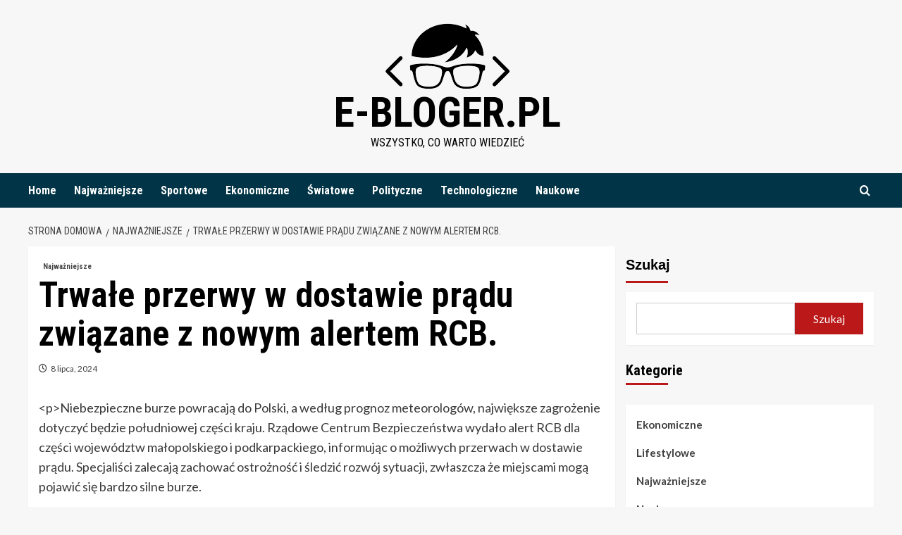

--- FILE ---
content_type: text/html; charset=UTF-8
request_url: https://e-bloger.pl/trwale-przerwy-w-dostawie-pradu-zwiazane-z-nowym-alertem-rcb/
body_size: 15592
content:
<!doctype html>
<html dir="ltr" lang="pl-PL" prefix="og: https://ogp.me/ns#">
<head>
    <meta charset="UTF-8">
    <meta name="viewport" content="width=device-width, initial-scale=1">
    <link rel="profile" href="https://gmpg.org/xfn/11">

    <title>Trwałe przerwy w dostawie prądu związane z nowym alertem RCB. - e-bloger.pl</title>

		<!-- All in One SEO 4.9.3 - aioseo.com -->
	<meta name="description" content="Niebezpieczne burze powracają do Polski, a według prognoz meteorologów, największe zagrożenie dotyczyć będzie południowej części kraju. Rządowe Centrum Bezpieczeństwa wydało alert RCB dla części województw małopolskiego i podkarpackiego, informując o możliwych przerwach w dostawie prądu. Specjaliści zalecają zachować ostrożność i śledzić rozwój sytuacji, zwłaszcza że miejscami mogą pojawić się bardzo silne burze. Instytut Meteorologii i" />
	<meta name="robots" content="max-image-preview:large" />
	<meta name="author" content="Redakcja"/>
	<meta name="google-site-verification" content="0oFtSGwpuiJgMQ85xoxphjBLebyvIvSE1h8vWPQOeqI" />
	<link rel="canonical" href="https://e-bloger.pl/trwale-przerwy-w-dostawie-pradu-zwiazane-z-nowym-alertem-rcb/" />
	<meta name="generator" content="All in One SEO (AIOSEO) 4.9.3" />
		<meta property="og:locale" content="pl_PL" />
		<meta property="og:site_name" content="e-bloger.pl - Wszystko, co warto wiedzieć" />
		<meta property="og:type" content="article" />
		<meta property="og:title" content="Trwałe przerwy w dostawie prądu związane z nowym alertem RCB. - e-bloger.pl" />
		<meta property="og:description" content="Niebezpieczne burze powracają do Polski, a według prognoz meteorologów, największe zagrożenie dotyczyć będzie południowej części kraju. Rządowe Centrum Bezpieczeństwa wydało alert RCB dla części województw małopolskiego i podkarpackiego, informując o możliwych przerwach w dostawie prądu. Specjaliści zalecają zachować ostrożność i śledzić rozwój sytuacji, zwłaszcza że miejscami mogą pojawić się bardzo silne burze. Instytut Meteorologii i" />
		<meta property="og:url" content="https://e-bloger.pl/trwale-przerwy-w-dostawie-pradu-zwiazane-z-nowym-alertem-rcb/" />
		<meta property="og:image" content="https://e-bloger.pl/wp-content/uploads/2024/06/e-blogger-logo-1.png" />
		<meta property="og:image:secure_url" content="https://e-bloger.pl/wp-content/uploads/2024/06/e-blogger-logo-1.png" />
		<meta property="article:published_time" content="2024-07-08T04:50:15+00:00" />
		<meta property="article:modified_time" content="2024-07-08T04:50:15+00:00" />
		<meta name="twitter:card" content="summary_large_image" />
		<meta name="twitter:title" content="Trwałe przerwy w dostawie prądu związane z nowym alertem RCB. - e-bloger.pl" />
		<meta name="twitter:description" content="Niebezpieczne burze powracają do Polski, a według prognoz meteorologów, największe zagrożenie dotyczyć będzie południowej części kraju. Rządowe Centrum Bezpieczeństwa wydało alert RCB dla części województw małopolskiego i podkarpackiego, informując o możliwych przerwach w dostawie prądu. Specjaliści zalecają zachować ostrożność i śledzić rozwój sytuacji, zwłaszcza że miejscami mogą pojawić się bardzo silne burze. Instytut Meteorologii i" />
		<meta name="twitter:image" content="https://e-bloger.pl/wp-content/uploads/2024/06/e-blogger-logo-1.png" />
		<script type="application/ld+json" class="aioseo-schema">
			{"@context":"https:\/\/schema.org","@graph":[{"@type":"BlogPosting","@id":"https:\/\/e-bloger.pl\/trwale-przerwy-w-dostawie-pradu-zwiazane-z-nowym-alertem-rcb\/#blogposting","name":"Trwa\u0142e przerwy w dostawie pr\u0105du zwi\u0105zane z nowym alertem RCB. - e-bloger.pl","headline":"Trwa\u0142e przerwy w dostawie pr\u0105du zwi\u0105zane z nowym alertem RCB.","author":{"@id":"https:\/\/e-bloger.pl\/author\/admin\/#author"},"publisher":{"@id":"https:\/\/e-bloger.pl\/#organization"},"image":{"@type":"ImageObject","url":"https:\/\/e-bloger.pl\/wp-content\/uploads\/2024\/06\/e-blogger-logo-1.png","@id":"https:\/\/e-bloger.pl\/#articleImage","width":186,"height":100},"datePublished":"2024-07-08T04:50:15+00:00","dateModified":"2024-07-08T04:50:15+00:00","inLanguage":"pl-PL","mainEntityOfPage":{"@id":"https:\/\/e-bloger.pl\/trwale-przerwy-w-dostawie-pradu-zwiazane-z-nowym-alertem-rcb\/#webpage"},"isPartOf":{"@id":"https:\/\/e-bloger.pl\/trwale-przerwy-w-dostawie-pradu-zwiazane-z-nowym-alertem-rcb\/#webpage"},"articleSection":"Najwa\u017cniejsze"},{"@type":"BreadcrumbList","@id":"https:\/\/e-bloger.pl\/trwale-przerwy-w-dostawie-pradu-zwiazane-z-nowym-alertem-rcb\/#breadcrumblist","itemListElement":[{"@type":"ListItem","@id":"https:\/\/e-bloger.pl#listItem","position":1,"name":"Dom","item":"https:\/\/e-bloger.pl","nextItem":{"@type":"ListItem","@id":"https:\/\/e-bloger.pl\/category\/najwazniejsze\/#listItem","name":"Najwa\u017cniejsze"}},{"@type":"ListItem","@id":"https:\/\/e-bloger.pl\/category\/najwazniejsze\/#listItem","position":2,"name":"Najwa\u017cniejsze","item":"https:\/\/e-bloger.pl\/category\/najwazniejsze\/","nextItem":{"@type":"ListItem","@id":"https:\/\/e-bloger.pl\/trwale-przerwy-w-dostawie-pradu-zwiazane-z-nowym-alertem-rcb\/#listItem","name":"Trwa\u0142e przerwy w dostawie pr\u0105du zwi\u0105zane z nowym alertem RCB."},"previousItem":{"@type":"ListItem","@id":"https:\/\/e-bloger.pl#listItem","name":"Dom"}},{"@type":"ListItem","@id":"https:\/\/e-bloger.pl\/trwale-przerwy-w-dostawie-pradu-zwiazane-z-nowym-alertem-rcb\/#listItem","position":3,"name":"Trwa\u0142e przerwy w dostawie pr\u0105du zwi\u0105zane z nowym alertem RCB.","previousItem":{"@type":"ListItem","@id":"https:\/\/e-bloger.pl\/category\/najwazniejsze\/#listItem","name":"Najwa\u017cniejsze"}}]},{"@type":"Organization","@id":"https:\/\/e-bloger.pl\/#organization","name":"e-bloger.pl","description":"Wszystko, co warto wiedzie\u0107","url":"https:\/\/e-bloger.pl\/","logo":{"@type":"ImageObject","url":"https:\/\/e-bloger.pl\/wp-content\/uploads\/2024\/06\/e-blogger-logo-1.png","@id":"https:\/\/e-bloger.pl\/trwale-przerwy-w-dostawie-pradu-zwiazane-z-nowym-alertem-rcb\/#organizationLogo","width":186,"height":100},"image":{"@id":"https:\/\/e-bloger.pl\/trwale-przerwy-w-dostawie-pradu-zwiazane-z-nowym-alertem-rcb\/#organizationLogo"}},{"@type":"Person","@id":"https:\/\/e-bloger.pl\/author\/admin\/#author","url":"https:\/\/e-bloger.pl\/author\/admin\/","name":"Redakcja","image":{"@type":"ImageObject","@id":"https:\/\/e-bloger.pl\/trwale-przerwy-w-dostawie-pradu-zwiazane-z-nowym-alertem-rcb\/#authorImage","url":"https:\/\/secure.gravatar.com\/avatar\/8c3e105bef89f51e65f14816c8ee79836f5099c1aec986da6b92b227c5035112?s=96&d=mm&r=g","width":96,"height":96,"caption":"Redakcja"}},{"@type":"WebPage","@id":"https:\/\/e-bloger.pl\/trwale-przerwy-w-dostawie-pradu-zwiazane-z-nowym-alertem-rcb\/#webpage","url":"https:\/\/e-bloger.pl\/trwale-przerwy-w-dostawie-pradu-zwiazane-z-nowym-alertem-rcb\/","name":"Trwa\u0142e przerwy w dostawie pr\u0105du zwi\u0105zane z nowym alertem RCB. - e-bloger.pl","description":"Niebezpieczne burze powracaj\u0105 do Polski, a wed\u0142ug prognoz meteorolog\u00f3w, najwi\u0119ksze zagro\u017cenie dotyczy\u0107 b\u0119dzie po\u0142udniowej cz\u0119\u015bci kraju. Rz\u0105dowe Centrum Bezpiecze\u0144stwa wyda\u0142o alert RCB dla cz\u0119\u015bci wojew\u00f3dztw ma\u0142opolskiego i podkarpackiego, informuj\u0105c o mo\u017cliwych przerwach w dostawie pr\u0105du. Specjali\u015bci zalecaj\u0105 zachowa\u0107 ostro\u017cno\u015b\u0107 i \u015bledzi\u0107 rozw\u00f3j sytuacji, zw\u0142aszcza \u017ce miejscami mog\u0105 pojawi\u0107 si\u0119 bardzo silne burze. Instytut Meteorologii i","inLanguage":"pl-PL","isPartOf":{"@id":"https:\/\/e-bloger.pl\/#website"},"breadcrumb":{"@id":"https:\/\/e-bloger.pl\/trwale-przerwy-w-dostawie-pradu-zwiazane-z-nowym-alertem-rcb\/#breadcrumblist"},"author":{"@id":"https:\/\/e-bloger.pl\/author\/admin\/#author"},"creator":{"@id":"https:\/\/e-bloger.pl\/author\/admin\/#author"},"datePublished":"2024-07-08T04:50:15+00:00","dateModified":"2024-07-08T04:50:15+00:00"},{"@type":"WebSite","@id":"https:\/\/e-bloger.pl\/#website","url":"https:\/\/e-bloger.pl\/","name":"e-bloger.pl","description":"Wszystko, co warto wiedzie\u0107","inLanguage":"pl-PL","publisher":{"@id":"https:\/\/e-bloger.pl\/#organization"}}]}
		</script>
		<!-- All in One SEO -->

<link rel='preload' href='https://fonts.googleapis.com/css?family=Source%2BSans%2BPro%3A400%2C700%7CLato%3A400%2C700&#038;subset=latin%2Clatin-ext&#038;display=swap' as='style' onload="this.onload=null;this.rel='stylesheet'" type='text/css' media='all' crossorigin='anonymous'>
<link rel='preconnect' href='https://fonts.googleapis.com' crossorigin='anonymous'>
<link rel='preconnect' href='https://fonts.gstatic.com' crossorigin='anonymous'>
<link rel='dns-prefetch' href='//fonts.googleapis.com' />
<link rel='dns-prefetch' href='//www.googletagmanager.com' />
<link rel='dns-prefetch' href='//pagead2.googlesyndication.com' />
<link rel='preconnect' href='https://fonts.googleapis.com' />
<link rel='preconnect' href='https://fonts.gstatic.com' />
<link rel="alternate" type="application/rss+xml" title="e-bloger.pl &raquo; Kanał z wpisami" href="https://e-bloger.pl/feed/" />
<link rel="alternate" type="application/rss+xml" title="e-bloger.pl &raquo; Kanał z komentarzami" href="https://e-bloger.pl/comments/feed/" />
<link rel="alternate" title="oEmbed (JSON)" type="application/json+oembed" href="https://e-bloger.pl/wp-json/oembed/1.0/embed?url=https%3A%2F%2Fe-bloger.pl%2Ftrwale-przerwy-w-dostawie-pradu-zwiazane-z-nowym-alertem-rcb%2F" />
<link rel="alternate" title="oEmbed (XML)" type="text/xml+oembed" href="https://e-bloger.pl/wp-json/oembed/1.0/embed?url=https%3A%2F%2Fe-bloger.pl%2Ftrwale-przerwy-w-dostawie-pradu-zwiazane-z-nowym-alertem-rcb%2F&#038;format=xml" />
<style id='wp-img-auto-sizes-contain-inline-css' type='text/css'>
img:is([sizes=auto i],[sizes^="auto," i]){contain-intrinsic-size:3000px 1500px}
/*# sourceURL=wp-img-auto-sizes-contain-inline-css */
</style>
<link rel='stylesheet' id='latest-posts-block-fontawesome-front-css' href='https://e-bloger.pl/wp-content/plugins/latest-posts-block/assets/fontawesome/css/all.css?ver=6.9' type='text/css' media='all' />
<link rel='stylesheet' id='latest-posts-block-frontend-block-style-css-css' href='https://e-bloger.pl/wp-content/plugins/latest-posts-block/dist/style-blocks.css?ver=6.9' type='text/css' media='all' />
<style id='wp-emoji-styles-inline-css' type='text/css'>

	img.wp-smiley, img.emoji {
		display: inline !important;
		border: none !important;
		box-shadow: none !important;
		height: 1em !important;
		width: 1em !important;
		margin: 0 0.07em !important;
		vertical-align: -0.1em !important;
		background: none !important;
		padding: 0 !important;
	}
/*# sourceURL=wp-emoji-styles-inline-css */
</style>
<style id='wp-block-library-inline-css' type='text/css'>
:root{--wp-block-synced-color:#7a00df;--wp-block-synced-color--rgb:122,0,223;--wp-bound-block-color:var(--wp-block-synced-color);--wp-editor-canvas-background:#ddd;--wp-admin-theme-color:#007cba;--wp-admin-theme-color--rgb:0,124,186;--wp-admin-theme-color-darker-10:#006ba1;--wp-admin-theme-color-darker-10--rgb:0,107,160.5;--wp-admin-theme-color-darker-20:#005a87;--wp-admin-theme-color-darker-20--rgb:0,90,135;--wp-admin-border-width-focus:2px}@media (min-resolution:192dpi){:root{--wp-admin-border-width-focus:1.5px}}.wp-element-button{cursor:pointer}:root .has-very-light-gray-background-color{background-color:#eee}:root .has-very-dark-gray-background-color{background-color:#313131}:root .has-very-light-gray-color{color:#eee}:root .has-very-dark-gray-color{color:#313131}:root .has-vivid-green-cyan-to-vivid-cyan-blue-gradient-background{background:linear-gradient(135deg,#00d084,#0693e3)}:root .has-purple-crush-gradient-background{background:linear-gradient(135deg,#34e2e4,#4721fb 50%,#ab1dfe)}:root .has-hazy-dawn-gradient-background{background:linear-gradient(135deg,#faaca8,#dad0ec)}:root .has-subdued-olive-gradient-background{background:linear-gradient(135deg,#fafae1,#67a671)}:root .has-atomic-cream-gradient-background{background:linear-gradient(135deg,#fdd79a,#004a59)}:root .has-nightshade-gradient-background{background:linear-gradient(135deg,#330968,#31cdcf)}:root .has-midnight-gradient-background{background:linear-gradient(135deg,#020381,#2874fc)}:root{--wp--preset--font-size--normal:16px;--wp--preset--font-size--huge:42px}.has-regular-font-size{font-size:1em}.has-larger-font-size{font-size:2.625em}.has-normal-font-size{font-size:var(--wp--preset--font-size--normal)}.has-huge-font-size{font-size:var(--wp--preset--font-size--huge)}.has-text-align-center{text-align:center}.has-text-align-left{text-align:left}.has-text-align-right{text-align:right}.has-fit-text{white-space:nowrap!important}#end-resizable-editor-section{display:none}.aligncenter{clear:both}.items-justified-left{justify-content:flex-start}.items-justified-center{justify-content:center}.items-justified-right{justify-content:flex-end}.items-justified-space-between{justify-content:space-between}.screen-reader-text{border:0;clip-path:inset(50%);height:1px;margin:-1px;overflow:hidden;padding:0;position:absolute;width:1px;word-wrap:normal!important}.screen-reader-text:focus{background-color:#ddd;clip-path:none;color:#444;display:block;font-size:1em;height:auto;left:5px;line-height:normal;padding:15px 23px 14px;text-decoration:none;top:5px;width:auto;z-index:100000}html :where(.has-border-color){border-style:solid}html :where([style*=border-top-color]){border-top-style:solid}html :where([style*=border-right-color]){border-right-style:solid}html :where([style*=border-bottom-color]){border-bottom-style:solid}html :where([style*=border-left-color]){border-left-style:solid}html :where([style*=border-width]){border-style:solid}html :where([style*=border-top-width]){border-top-style:solid}html :where([style*=border-right-width]){border-right-style:solid}html :where([style*=border-bottom-width]){border-bottom-style:solid}html :where([style*=border-left-width]){border-left-style:solid}html :where(img[class*=wp-image-]){height:auto;max-width:100%}:where(figure){margin:0 0 1em}html :where(.is-position-sticky){--wp-admin--admin-bar--position-offset:var(--wp-admin--admin-bar--height,0px)}@media screen and (max-width:600px){html :where(.is-position-sticky){--wp-admin--admin-bar--position-offset:0px}}

/*# sourceURL=wp-block-library-inline-css */
</style><style id='wp-block-categories-inline-css' type='text/css'>
.wp-block-categories{box-sizing:border-box}.wp-block-categories.alignleft{margin-right:2em}.wp-block-categories.alignright{margin-left:2em}.wp-block-categories.wp-block-categories-dropdown.aligncenter{text-align:center}.wp-block-categories .wp-block-categories__label{display:block;width:100%}
/*# sourceURL=https://e-bloger.pl/wp-includes/blocks/categories/style.min.css */
</style>
<style id='wp-block-heading-inline-css' type='text/css'>
h1:where(.wp-block-heading).has-background,h2:where(.wp-block-heading).has-background,h3:where(.wp-block-heading).has-background,h4:where(.wp-block-heading).has-background,h5:where(.wp-block-heading).has-background,h6:where(.wp-block-heading).has-background{padding:1.25em 2.375em}h1.has-text-align-left[style*=writing-mode]:where([style*=vertical-lr]),h1.has-text-align-right[style*=writing-mode]:where([style*=vertical-rl]),h2.has-text-align-left[style*=writing-mode]:where([style*=vertical-lr]),h2.has-text-align-right[style*=writing-mode]:where([style*=vertical-rl]),h3.has-text-align-left[style*=writing-mode]:where([style*=vertical-lr]),h3.has-text-align-right[style*=writing-mode]:where([style*=vertical-rl]),h4.has-text-align-left[style*=writing-mode]:where([style*=vertical-lr]),h4.has-text-align-right[style*=writing-mode]:where([style*=vertical-rl]),h5.has-text-align-left[style*=writing-mode]:where([style*=vertical-lr]),h5.has-text-align-right[style*=writing-mode]:where([style*=vertical-rl]),h6.has-text-align-left[style*=writing-mode]:where([style*=vertical-lr]),h6.has-text-align-right[style*=writing-mode]:where([style*=vertical-rl]){rotate:180deg}
/*# sourceURL=https://e-bloger.pl/wp-includes/blocks/heading/style.min.css */
</style>
<style id='wp-block-latest-posts-inline-css' type='text/css'>
.wp-block-latest-posts{box-sizing:border-box}.wp-block-latest-posts.alignleft{margin-right:2em}.wp-block-latest-posts.alignright{margin-left:2em}.wp-block-latest-posts.wp-block-latest-posts__list{list-style:none}.wp-block-latest-posts.wp-block-latest-posts__list li{clear:both;overflow-wrap:break-word}.wp-block-latest-posts.is-grid{display:flex;flex-wrap:wrap}.wp-block-latest-posts.is-grid li{margin:0 1.25em 1.25em 0;width:100%}@media (min-width:600px){.wp-block-latest-posts.columns-2 li{width:calc(50% - .625em)}.wp-block-latest-posts.columns-2 li:nth-child(2n){margin-right:0}.wp-block-latest-posts.columns-3 li{width:calc(33.33333% - .83333em)}.wp-block-latest-posts.columns-3 li:nth-child(3n){margin-right:0}.wp-block-latest-posts.columns-4 li{width:calc(25% - .9375em)}.wp-block-latest-posts.columns-4 li:nth-child(4n){margin-right:0}.wp-block-latest-posts.columns-5 li{width:calc(20% - 1em)}.wp-block-latest-posts.columns-5 li:nth-child(5n){margin-right:0}.wp-block-latest-posts.columns-6 li{width:calc(16.66667% - 1.04167em)}.wp-block-latest-posts.columns-6 li:nth-child(6n){margin-right:0}}:root :where(.wp-block-latest-posts.is-grid){padding:0}:root :where(.wp-block-latest-posts.wp-block-latest-posts__list){padding-left:0}.wp-block-latest-posts__post-author,.wp-block-latest-posts__post-date{display:block;font-size:.8125em}.wp-block-latest-posts__post-excerpt,.wp-block-latest-posts__post-full-content{margin-bottom:1em;margin-top:.5em}.wp-block-latest-posts__featured-image a{display:inline-block}.wp-block-latest-posts__featured-image img{height:auto;max-width:100%;width:auto}.wp-block-latest-posts__featured-image.alignleft{float:left;margin-right:1em}.wp-block-latest-posts__featured-image.alignright{float:right;margin-left:1em}.wp-block-latest-posts__featured-image.aligncenter{margin-bottom:1em;text-align:center}
/*# sourceURL=https://e-bloger.pl/wp-includes/blocks/latest-posts/style.min.css */
</style>
<style id='wp-block-search-inline-css' type='text/css'>
.wp-block-search__button{margin-left:10px;word-break:normal}.wp-block-search__button.has-icon{line-height:0}.wp-block-search__button svg{height:1.25em;min-height:24px;min-width:24px;width:1.25em;fill:currentColor;vertical-align:text-bottom}:where(.wp-block-search__button){border:1px solid #ccc;padding:6px 10px}.wp-block-search__inside-wrapper{display:flex;flex:auto;flex-wrap:nowrap;max-width:100%}.wp-block-search__label{width:100%}.wp-block-search.wp-block-search__button-only .wp-block-search__button{box-sizing:border-box;display:flex;flex-shrink:0;justify-content:center;margin-left:0;max-width:100%}.wp-block-search.wp-block-search__button-only .wp-block-search__inside-wrapper{min-width:0!important;transition-property:width}.wp-block-search.wp-block-search__button-only .wp-block-search__input{flex-basis:100%;transition-duration:.3s}.wp-block-search.wp-block-search__button-only.wp-block-search__searchfield-hidden,.wp-block-search.wp-block-search__button-only.wp-block-search__searchfield-hidden .wp-block-search__inside-wrapper{overflow:hidden}.wp-block-search.wp-block-search__button-only.wp-block-search__searchfield-hidden .wp-block-search__input{border-left-width:0!important;border-right-width:0!important;flex-basis:0;flex-grow:0;margin:0;min-width:0!important;padding-left:0!important;padding-right:0!important;width:0!important}:where(.wp-block-search__input){appearance:none;border:1px solid #949494;flex-grow:1;font-family:inherit;font-size:inherit;font-style:inherit;font-weight:inherit;letter-spacing:inherit;line-height:inherit;margin-left:0;margin-right:0;min-width:3rem;padding:8px;text-decoration:unset!important;text-transform:inherit}:where(.wp-block-search__button-inside .wp-block-search__inside-wrapper){background-color:#fff;border:1px solid #949494;box-sizing:border-box;padding:4px}:where(.wp-block-search__button-inside .wp-block-search__inside-wrapper) .wp-block-search__input{border:none;border-radius:0;padding:0 4px}:where(.wp-block-search__button-inside .wp-block-search__inside-wrapper) .wp-block-search__input:focus{outline:none}:where(.wp-block-search__button-inside .wp-block-search__inside-wrapper) :where(.wp-block-search__button){padding:4px 8px}.wp-block-search.aligncenter .wp-block-search__inside-wrapper{margin:auto}.wp-block[data-align=right] .wp-block-search.wp-block-search__button-only .wp-block-search__inside-wrapper{float:right}
/*# sourceURL=https://e-bloger.pl/wp-includes/blocks/search/style.min.css */
</style>
<style id='wp-block-search-theme-inline-css' type='text/css'>
.wp-block-search .wp-block-search__label{font-weight:700}.wp-block-search__button{border:1px solid #ccc;padding:.375em .625em}
/*# sourceURL=https://e-bloger.pl/wp-includes/blocks/search/theme.min.css */
</style>
<style id='global-styles-inline-css' type='text/css'>
:root{--wp--preset--aspect-ratio--square: 1;--wp--preset--aspect-ratio--4-3: 4/3;--wp--preset--aspect-ratio--3-4: 3/4;--wp--preset--aspect-ratio--3-2: 3/2;--wp--preset--aspect-ratio--2-3: 2/3;--wp--preset--aspect-ratio--16-9: 16/9;--wp--preset--aspect-ratio--9-16: 9/16;--wp--preset--color--black: #000000;--wp--preset--color--cyan-bluish-gray: #abb8c3;--wp--preset--color--white: #ffffff;--wp--preset--color--pale-pink: #f78da7;--wp--preset--color--vivid-red: #cf2e2e;--wp--preset--color--luminous-vivid-orange: #ff6900;--wp--preset--color--luminous-vivid-amber: #fcb900;--wp--preset--color--light-green-cyan: #7bdcb5;--wp--preset--color--vivid-green-cyan: #00d084;--wp--preset--color--pale-cyan-blue: #8ed1fc;--wp--preset--color--vivid-cyan-blue: #0693e3;--wp--preset--color--vivid-purple: #9b51e0;--wp--preset--gradient--vivid-cyan-blue-to-vivid-purple: linear-gradient(135deg,rgb(6,147,227) 0%,rgb(155,81,224) 100%);--wp--preset--gradient--light-green-cyan-to-vivid-green-cyan: linear-gradient(135deg,rgb(122,220,180) 0%,rgb(0,208,130) 100%);--wp--preset--gradient--luminous-vivid-amber-to-luminous-vivid-orange: linear-gradient(135deg,rgb(252,185,0) 0%,rgb(255,105,0) 100%);--wp--preset--gradient--luminous-vivid-orange-to-vivid-red: linear-gradient(135deg,rgb(255,105,0) 0%,rgb(207,46,46) 100%);--wp--preset--gradient--very-light-gray-to-cyan-bluish-gray: linear-gradient(135deg,rgb(238,238,238) 0%,rgb(169,184,195) 100%);--wp--preset--gradient--cool-to-warm-spectrum: linear-gradient(135deg,rgb(74,234,220) 0%,rgb(151,120,209) 20%,rgb(207,42,186) 40%,rgb(238,44,130) 60%,rgb(251,105,98) 80%,rgb(254,248,76) 100%);--wp--preset--gradient--blush-light-purple: linear-gradient(135deg,rgb(255,206,236) 0%,rgb(152,150,240) 100%);--wp--preset--gradient--blush-bordeaux: linear-gradient(135deg,rgb(254,205,165) 0%,rgb(254,45,45) 50%,rgb(107,0,62) 100%);--wp--preset--gradient--luminous-dusk: linear-gradient(135deg,rgb(255,203,112) 0%,rgb(199,81,192) 50%,rgb(65,88,208) 100%);--wp--preset--gradient--pale-ocean: linear-gradient(135deg,rgb(255,245,203) 0%,rgb(182,227,212) 50%,rgb(51,167,181) 100%);--wp--preset--gradient--electric-grass: linear-gradient(135deg,rgb(202,248,128) 0%,rgb(113,206,126) 100%);--wp--preset--gradient--midnight: linear-gradient(135deg,rgb(2,3,129) 0%,rgb(40,116,252) 100%);--wp--preset--font-size--small: 13px;--wp--preset--font-size--medium: 20px;--wp--preset--font-size--large: 36px;--wp--preset--font-size--x-large: 42px;--wp--preset--spacing--20: 0.44rem;--wp--preset--spacing--30: 0.67rem;--wp--preset--spacing--40: 1rem;--wp--preset--spacing--50: 1.5rem;--wp--preset--spacing--60: 2.25rem;--wp--preset--spacing--70: 3.38rem;--wp--preset--spacing--80: 5.06rem;--wp--preset--shadow--natural: 6px 6px 9px rgba(0, 0, 0, 0.2);--wp--preset--shadow--deep: 12px 12px 50px rgba(0, 0, 0, 0.4);--wp--preset--shadow--sharp: 6px 6px 0px rgba(0, 0, 0, 0.2);--wp--preset--shadow--outlined: 6px 6px 0px -3px rgb(255, 255, 255), 6px 6px rgb(0, 0, 0);--wp--preset--shadow--crisp: 6px 6px 0px rgb(0, 0, 0);}:root { --wp--style--global--content-size: 800px;--wp--style--global--wide-size: 1200px; }:where(body) { margin: 0; }.wp-site-blocks > .alignleft { float: left; margin-right: 2em; }.wp-site-blocks > .alignright { float: right; margin-left: 2em; }.wp-site-blocks > .aligncenter { justify-content: center; margin-left: auto; margin-right: auto; }:where(.wp-site-blocks) > * { margin-block-start: 24px; margin-block-end: 0; }:where(.wp-site-blocks) > :first-child { margin-block-start: 0; }:where(.wp-site-blocks) > :last-child { margin-block-end: 0; }:root { --wp--style--block-gap: 24px; }:root :where(.is-layout-flow) > :first-child{margin-block-start: 0;}:root :where(.is-layout-flow) > :last-child{margin-block-end: 0;}:root :where(.is-layout-flow) > *{margin-block-start: 24px;margin-block-end: 0;}:root :where(.is-layout-constrained) > :first-child{margin-block-start: 0;}:root :where(.is-layout-constrained) > :last-child{margin-block-end: 0;}:root :where(.is-layout-constrained) > *{margin-block-start: 24px;margin-block-end: 0;}:root :where(.is-layout-flex){gap: 24px;}:root :where(.is-layout-grid){gap: 24px;}.is-layout-flow > .alignleft{float: left;margin-inline-start: 0;margin-inline-end: 2em;}.is-layout-flow > .alignright{float: right;margin-inline-start: 2em;margin-inline-end: 0;}.is-layout-flow > .aligncenter{margin-left: auto !important;margin-right: auto !important;}.is-layout-constrained > .alignleft{float: left;margin-inline-start: 0;margin-inline-end: 2em;}.is-layout-constrained > .alignright{float: right;margin-inline-start: 2em;margin-inline-end: 0;}.is-layout-constrained > .aligncenter{margin-left: auto !important;margin-right: auto !important;}.is-layout-constrained > :where(:not(.alignleft):not(.alignright):not(.alignfull)){max-width: var(--wp--style--global--content-size);margin-left: auto !important;margin-right: auto !important;}.is-layout-constrained > .alignwide{max-width: var(--wp--style--global--wide-size);}body .is-layout-flex{display: flex;}.is-layout-flex{flex-wrap: wrap;align-items: center;}.is-layout-flex > :is(*, div){margin: 0;}body .is-layout-grid{display: grid;}.is-layout-grid > :is(*, div){margin: 0;}body{padding-top: 0px;padding-right: 0px;padding-bottom: 0px;padding-left: 0px;}a:where(:not(.wp-element-button)){text-decoration: none;}:root :where(.wp-element-button, .wp-block-button__link){background-color: #32373c;border-radius: 0;border-width: 0;color: #fff;font-family: inherit;font-size: inherit;font-style: inherit;font-weight: inherit;letter-spacing: inherit;line-height: inherit;padding-top: calc(0.667em + 2px);padding-right: calc(1.333em + 2px);padding-bottom: calc(0.667em + 2px);padding-left: calc(1.333em + 2px);text-decoration: none;text-transform: inherit;}.has-black-color{color: var(--wp--preset--color--black) !important;}.has-cyan-bluish-gray-color{color: var(--wp--preset--color--cyan-bluish-gray) !important;}.has-white-color{color: var(--wp--preset--color--white) !important;}.has-pale-pink-color{color: var(--wp--preset--color--pale-pink) !important;}.has-vivid-red-color{color: var(--wp--preset--color--vivid-red) !important;}.has-luminous-vivid-orange-color{color: var(--wp--preset--color--luminous-vivid-orange) !important;}.has-luminous-vivid-amber-color{color: var(--wp--preset--color--luminous-vivid-amber) !important;}.has-light-green-cyan-color{color: var(--wp--preset--color--light-green-cyan) !important;}.has-vivid-green-cyan-color{color: var(--wp--preset--color--vivid-green-cyan) !important;}.has-pale-cyan-blue-color{color: var(--wp--preset--color--pale-cyan-blue) !important;}.has-vivid-cyan-blue-color{color: var(--wp--preset--color--vivid-cyan-blue) !important;}.has-vivid-purple-color{color: var(--wp--preset--color--vivid-purple) !important;}.has-black-background-color{background-color: var(--wp--preset--color--black) !important;}.has-cyan-bluish-gray-background-color{background-color: var(--wp--preset--color--cyan-bluish-gray) !important;}.has-white-background-color{background-color: var(--wp--preset--color--white) !important;}.has-pale-pink-background-color{background-color: var(--wp--preset--color--pale-pink) !important;}.has-vivid-red-background-color{background-color: var(--wp--preset--color--vivid-red) !important;}.has-luminous-vivid-orange-background-color{background-color: var(--wp--preset--color--luminous-vivid-orange) !important;}.has-luminous-vivid-amber-background-color{background-color: var(--wp--preset--color--luminous-vivid-amber) !important;}.has-light-green-cyan-background-color{background-color: var(--wp--preset--color--light-green-cyan) !important;}.has-vivid-green-cyan-background-color{background-color: var(--wp--preset--color--vivid-green-cyan) !important;}.has-pale-cyan-blue-background-color{background-color: var(--wp--preset--color--pale-cyan-blue) !important;}.has-vivid-cyan-blue-background-color{background-color: var(--wp--preset--color--vivid-cyan-blue) !important;}.has-vivid-purple-background-color{background-color: var(--wp--preset--color--vivid-purple) !important;}.has-black-border-color{border-color: var(--wp--preset--color--black) !important;}.has-cyan-bluish-gray-border-color{border-color: var(--wp--preset--color--cyan-bluish-gray) !important;}.has-white-border-color{border-color: var(--wp--preset--color--white) !important;}.has-pale-pink-border-color{border-color: var(--wp--preset--color--pale-pink) !important;}.has-vivid-red-border-color{border-color: var(--wp--preset--color--vivid-red) !important;}.has-luminous-vivid-orange-border-color{border-color: var(--wp--preset--color--luminous-vivid-orange) !important;}.has-luminous-vivid-amber-border-color{border-color: var(--wp--preset--color--luminous-vivid-amber) !important;}.has-light-green-cyan-border-color{border-color: var(--wp--preset--color--light-green-cyan) !important;}.has-vivid-green-cyan-border-color{border-color: var(--wp--preset--color--vivid-green-cyan) !important;}.has-pale-cyan-blue-border-color{border-color: var(--wp--preset--color--pale-cyan-blue) !important;}.has-vivid-cyan-blue-border-color{border-color: var(--wp--preset--color--vivid-cyan-blue) !important;}.has-vivid-purple-border-color{border-color: var(--wp--preset--color--vivid-purple) !important;}.has-vivid-cyan-blue-to-vivid-purple-gradient-background{background: var(--wp--preset--gradient--vivid-cyan-blue-to-vivid-purple) !important;}.has-light-green-cyan-to-vivid-green-cyan-gradient-background{background: var(--wp--preset--gradient--light-green-cyan-to-vivid-green-cyan) !important;}.has-luminous-vivid-amber-to-luminous-vivid-orange-gradient-background{background: var(--wp--preset--gradient--luminous-vivid-amber-to-luminous-vivid-orange) !important;}.has-luminous-vivid-orange-to-vivid-red-gradient-background{background: var(--wp--preset--gradient--luminous-vivid-orange-to-vivid-red) !important;}.has-very-light-gray-to-cyan-bluish-gray-gradient-background{background: var(--wp--preset--gradient--very-light-gray-to-cyan-bluish-gray) !important;}.has-cool-to-warm-spectrum-gradient-background{background: var(--wp--preset--gradient--cool-to-warm-spectrum) !important;}.has-blush-light-purple-gradient-background{background: var(--wp--preset--gradient--blush-light-purple) !important;}.has-blush-bordeaux-gradient-background{background: var(--wp--preset--gradient--blush-bordeaux) !important;}.has-luminous-dusk-gradient-background{background: var(--wp--preset--gradient--luminous-dusk) !important;}.has-pale-ocean-gradient-background{background: var(--wp--preset--gradient--pale-ocean) !important;}.has-electric-grass-gradient-background{background: var(--wp--preset--gradient--electric-grass) !important;}.has-midnight-gradient-background{background: var(--wp--preset--gradient--midnight) !important;}.has-small-font-size{font-size: var(--wp--preset--font-size--small) !important;}.has-medium-font-size{font-size: var(--wp--preset--font-size--medium) !important;}.has-large-font-size{font-size: var(--wp--preset--font-size--large) !important;}.has-x-large-font-size{font-size: var(--wp--preset--font-size--x-large) !important;}
:root :where(.wp-block-heading){line-height: 1.3;}
/*# sourceURL=global-styles-inline-css */
</style>

<style id='magazine-blocks-global-styles-inline-css' type='text/css'>
:root {--mzb-colors-primary: #690aa0;
--mzb-colors-secondary: #54595F;
--mzb-colors-text: #7A7A7A;
--mzb-colors-accent: #61CE70;
--mzb-font-weights-primary: 600;
--mzb-font-weights-secondary: 400;
--mzb-font-weights-text: 600;
--mzb-font-weights-accent: 500;}.mzb-typography-primary {font-weight: var(--mzb-font-weights-primary) !important;}.mzb-typography-secondary {font-weight: var(--mzb-font-weights-secondary) !important;}.mzb-typography-text {font-weight: var(--mzb-font-weights-text) !important;}.mzb-typography-accent {font-weight: var(--mzb-font-weights-accent) !important;}
/*# sourceURL=magazine-blocks-global-styles-inline-css */
</style>
<link rel='stylesheet' id='daily_newscast-google-fonts-css' href='https://fonts.googleapis.com/css?family=Roboto+Condensed:400,300,400italic,700' type='text/css' media='all' />
<link rel='stylesheet' id='bootstrap-css' href='https://e-bloger.pl/wp-content/themes/covernews/assets/bootstrap/css/bootstrap.min.css?ver=6.9' type='text/css' media='all' />
<link rel='stylesheet' id='covernews-style-css' href='https://e-bloger.pl/wp-content/themes/covernews/style.min.css?ver=2.0.3' type='text/css' media='all' />
<link rel='stylesheet' id='daily_newscast-css' href='https://e-bloger.pl/wp-content/themes/daily-newscast/style.css?ver=2.0.3' type='text/css' media='all' />
<link rel='stylesheet' id='covernews-google-fonts-css' href='https://fonts.googleapis.com/css?family=Source%2BSans%2BPro%3A400%2C700%7CLato%3A400%2C700&#038;subset=latin%2Clatin-ext&#038;display=swap' type='text/css' media='all' />
<link rel='stylesheet' id='covernews-icons-css' href='https://e-bloger.pl/wp-content/themes/covernews/assets/icons/style.css?ver=6.9' type='text/css' media='all' />
<style id='magazine-blocks-blocks-css-widgets-inline-css' type='text/css'>
.mzb-post-list-be2adcca .mzb-post-title a{font-weight:500;}.mzb-post-list-6bb633bf,.mzb-post-list-be2adcca{margin:0px;}.mzb-post-list-6bb633bf .mzb-post-date svg,.mzb-post-list-be2adcca .mzb-post-date svg{fill:#ffffff;}.mzb-post-list-6bb633bf .mzb-post-title a:hover,.mzb-post-list-be2adcca .mzb-post-date a:hover{color:#c57eef;}.mzb-post-list-6bb633bf .mzb-post-title a{color:#ffffff;font-weight:500;}.mzb-post-list-6bb633bf .mzb-post-heading h2, .mzb-post-list-6bb633bf .mzb-post-heading.mzb-heading-layout-2-style-1 h2,.mzb-post-list-6bb633bf .mzb-post-date a,.mzb-post-list-be2adcca .mzb-post-date a{color:#ffffff;}.mzb-post-list-6bb633bf .mzb-post,.mzb-post-list-be2adcca .mzb-post{background-color:#111111;}.mzb-post-list-6bb633bf .mzb-post-content,.mzb-post-list-be2adcca .mzb-post-content{align-self:flex-start;text-align:left;}.mzb-post-list-6bb633bf .mzb-post .mzb-post-entry-meta,.mzb-post-list-6bb633bf .mzb-pagination-numbers, .mzb-post-list-6bb633bf .mzb-pagination-numbers .components-flex,.mzb-post-list-be2adcca .mzb-post .mzb-post-entry-meta,.mzb-post-list-be2adcca .mzb-pagination-numbers, .mzb-post-list-be2adcca .mzb-pagination-numbers .components-flex{justify-content:left;}.mzb-social-icons-ac818849 .mzb-social-icon a{background-color:#000000;}.mzb-social-icon-3eaf5c9f svg,.mzb-social-icon-d31d6ec0 svg,.mzb-social-icon-34436022 svg,.mzb-social-icon-c432ba43 svg,.mzb-social-icon-9469bd3e svg,.mzb-social-icon-953996df svg,.mzb-social-icon-db39cafb svg,.mzb-social-icon-483e7e15 svg,.mzb-social-icon-154bcd4e svg{width:14px;height:14px;}.mzb-social-icons-6be87250 .mzb-social-links .block-editor-block-list__layout, .mzb-social-icons-6be87250,.mzb-social-icons-ac818849 .mzb-social-links .block-editor-block-list__layout, .mzb-social-icons-ac818849{column-gap:10px;}.mzb-advertisement-5883d2e5 .mzb-advertisement-content{justify-content:right;}@media (max-width: 992px){.mzb-post-list-be2adcca{margin:0px;}.mzb-post-list-6bb633bf{margin:0px 0px 50px 0px;}.mzb-social-icons-ac818849{padding:0px 0px 50px 0px;}.mzb-advertisement-5883d2e5 .mzb-advertisement-content{justify-content:center;}}@media (max-width: 768px){.mzb-post-list-6bb633bf{margin:0px 0px 50px 0px;}.mzb-social-icons-ac818849{padding:0px 0px 50px 0px;}.mzb-advertisement-5883d2e5 .mzb-advertisement-content{justify-content:center;}}
/*# sourceURL=magazine-blocks-blocks-css-widgets-inline-css */
</style>
<script type="text/javascript" src="https://e-bloger.pl/wp-includes/js/jquery/jquery.min.js?ver=3.7.1" id="jquery-core-js"></script>
<script type="text/javascript" src="https://e-bloger.pl/wp-includes/js/jquery/jquery-migrate.min.js?ver=3.4.1" id="jquery-migrate-js"></script>
<link rel="https://api.w.org/" href="https://e-bloger.pl/wp-json/" /><link rel="alternate" title="JSON" type="application/json" href="https://e-bloger.pl/wp-json/wp/v2/posts/1740" /><link rel="EditURI" type="application/rsd+xml" title="RSD" href="https://e-bloger.pl/xmlrpc.php?rsd" />
<meta name="generator" content="WordPress 6.9" />
<link rel='shortlink' href='https://e-bloger.pl/?p=1740' />
<meta name="generator" content="Site Kit by Google 1.170.0" /><script>window._MAGAZINE_BLOCKS_WEBPACK_PUBLIC_PATH_ = "https://e-bloger.pl/wp-content/plugins/magazine-blocks/dist/"</script><style id="magazine-blocks-category-colors"></style>
<!-- Znaczniki meta Google AdSense dodane przez Site Kit -->
<meta name="google-adsense-platform-account" content="ca-host-pub-2644536267352236">
<meta name="google-adsense-platform-domain" content="sitekit.withgoogle.com">
<!-- Zakończ dodawanie meta znaczników Google AdSense przez Site Kit -->
        <style type="text/css">
                        .site-title a,
            .site-header .site-branding .site-title a:visited,
            .site-header .site-branding .site-title a:hover,
            .site-description {
                color: #000000            }

            body.aft-dark-mode .site-title a,
      body.aft-dark-mode .site-header .site-branding .site-title a:visited,
      body.aft-dark-mode .site-header .site-branding .site-title a:hover,
      body.aft-dark-mode .site-description {
        color: #ffffff;
      }

            .site-branding .site-title {
                font-size: 48px;
            }

            @media only screen and (max-width: 640px) {
                .header-layout-3 .site-header .site-branding .site-title,
                .site-branding .site-title {
                    font-size: 60px;

                }
              }   

           @media only screen and (max-width: 375px) {
               .header-layout-3 .site-header .site-branding .site-title,
               .site-branding .site-title {
                        font-size: 50px;

                    }
                }
                
                    .elementor-template-full-width .elementor-section.elementor-section-full_width > .elementor-container,
        .elementor-template-full-width .elementor-section.elementor-section-boxed > .elementor-container{
            max-width: 1200px;
        }
        @media (min-width: 1600px){
            .elementor-template-full-width .elementor-section.elementor-section-full_width > .elementor-container,
            .elementor-template-full-width .elementor-section.elementor-section-boxed > .elementor-container{
                max-width: 1600px;
            }
        }
        
        .align-content-left .elementor-section-stretched,
        .align-content-right .elementor-section-stretched {
            max-width: 100%;
            left: 0 !important;
        }


        </style>
        
<!-- Fragment Google AdSense dodany przez Site Kit -->
<script type="text/javascript" async="async" src="https://pagead2.googlesyndication.com/pagead/js/adsbygoogle.js?client=ca-pub-8769617155387849&amp;host=ca-host-pub-2644536267352236" crossorigin="anonymous"></script>

<!-- Zakończ fragment Google AdSense dodany przez Site Kit -->
<link rel="icon" href="https://e-bloger.pl/wp-content/uploads/2024/06/cropped-e-blogger-fav-32x32.png" sizes="32x32" />
<link rel="icon" href="https://e-bloger.pl/wp-content/uploads/2024/06/cropped-e-blogger-fav-192x192.png" sizes="192x192" />
<link rel="apple-touch-icon" href="https://e-bloger.pl/wp-content/uploads/2024/06/cropped-e-blogger-fav-180x180.png" />
<meta name="msapplication-TileImage" content="https://e-bloger.pl/wp-content/uploads/2024/06/cropped-e-blogger-fav-270x270.png" />
</head>

<body class="wp-singular post-template-default single single-post postid-1740 single-format-standard wp-custom-logo wp-embed-responsive wp-theme-covernews wp-child-theme-daily-newscast default-content-layout archive-layout-grid scrollup-sticky-header aft-sticky-header aft-sticky-sidebar default aft-container-default aft-main-banner-slider-editors-picks-trending single-content-mode-default header-image-default align-content-left aft-and">


<div id="page" class="site">
    <a class="skip-link screen-reader-text" href="#content">Skip to content</a>

    <div class="header-layout-3">
                <header id="masthead" class="site-header">
                        <div class="masthead-banner " data-background="">
                <div class="container">
                    <div class="row">
                        <div class="col-md-12">
                            <div class="site-branding">
                                <a href="https://e-bloger.pl/" class="custom-logo-link" rel="home"><img width="186" height="100" src="https://e-bloger.pl/wp-content/uploads/2024/06/e-blogger-logo-1.png" class="custom-logo" alt="e-bloger.pl" decoding="async" loading="lazy" /></a>                                    <p class="site-title font-family-1">
                                        <a href="https://e-bloger.pl/"
                                           rel="home">e-bloger.pl</a>
                                    </p>
                                
                                                                    <p class="site-description">Wszystko, co warto wiedzieć</p>
                                                            </div>
                        </div>
                        <div class="col-md-12">
                                                    </div>
                    </div>
                </div>
            </div>
            <nav id="site-navigation" class="main-navigation">
                <div class="container">
                    <div class="row">
                        <div class="kol-12">
                            <div class="navigation-container">





                                <button class="toggle-menu" aria-controls="primary-menu" aria-expanded="false">
                                    <span class="screen-reader-text">Menu główne</span>
                                    <i class="ham"></i>
                                </button>
                                <span class="af-mobile-site-title-wrap">
                            <a href="https://e-bloger.pl/" class="custom-logo-link" rel="home"><img width="186" height="100" src="https://e-bloger.pl/wp-content/uploads/2024/06/e-blogger-logo-1.png" class="custom-logo" alt="e-bloger.pl" decoding="async" loading="lazy" /></a>                            <p class="site-title font-family-1">
                                <a href="https://e-bloger.pl/"
                                   rel="home">e-bloger.pl</a>
                            </p>
                        </span>
                                <div class="menu main-menu"><ul id="primary-menu" class="menu"><li id="menu-item-908" class="menu-item menu-item-type-post_type menu-item-object-page menu-item-home menu-item-908"><a href="https://e-bloger.pl/">Home</a></li>
<li id="menu-item-2371" class="menu-item menu-item-type-taxonomy menu-item-object-category current-post-ancestor current-menu-parent current-post-parent menu-item-2371"><a href="https://e-bloger.pl/category/najwazniejsze/">Najważniejsze</a></li>
<li id="menu-item-2372" class="menu-item menu-item-type-taxonomy menu-item-object-category menu-item-2372"><a href="https://e-bloger.pl/category/sportowe/">Sportowe</a></li>
<li id="menu-item-2373" class="menu-item menu-item-type-taxonomy menu-item-object-category menu-item-2373"><a href="https://e-bloger.pl/category/ekonomiczne/">Ekonomiczne</a></li>
<li id="menu-item-2374" class="menu-item menu-item-type-taxonomy menu-item-object-category menu-item-2374"><a href="https://e-bloger.pl/category/swiatowe/">Światowe</a></li>
<li id="menu-item-2375" class="menu-item menu-item-type-taxonomy menu-item-object-category menu-item-2375"><a href="https://e-bloger.pl/category/polityczne/">Polityczne</a></li>
<li id="menu-item-2376" class="menu-item menu-item-type-taxonomy menu-item-object-category menu-item-2376"><a href="https://e-bloger.pl/category/technologiczne/">Technologiczne</a></li>
<li id="menu-item-2377" class="menu-item menu-item-type-taxonomy menu-item-object-category menu-item-2377"><a href="https://e-bloger.pl/category/naukowe/">Naukowe</a></li>
</ul></div>
                                <div class="cart-search">

                                    <div class="af-search-wrap">
                                        <div class="search-overlay">
                                            <a href="#" title="Search" class="search-icon">
                                                <i class="fa fa-search"></i>
                                            </a>
                                            <div class="af-search-form">
                                                <form role="search" method="get" class="search-form" action="https://e-bloger.pl/">
				<label>
					<span class="screen-reader-text">Szukaj:</span>
					<input type="search" class="search-field" placeholder="Szukaj &hellip;" value="" name="s" />
				</label>
				<input type="submit" class="search-submit" value="Szukaj" />
			</form>                                            </div>
                                        </div>
                                    </div>
                                </div>


                            </div>
                        </div>
                    </div>
                </div>
            </nav>
        </header>
    </div>



    <div id="content" class="container">
    <div class="em-breadcrumbs font-family-1 covernews-breadcrumbs">
      <div class="row">
        <div role="navigation" aria-label="Okruszki" class="breadcrumb-trail breadcrumbs" itemprop="breadcrumb"><ul class="trail-items" itemscope itemtype="http://schema.org/BreadcrumbList"><meta name="numberOfItems" content="3" /><meta name="itemListOrder" content="Ascending" /><li itemprop="itemListElement" itemscope itemtype="http://schema.org/ListItem" class="trail-item trail-begin"><a href="https://e-bloger.pl/" rel="home" itemprop="item"><span itemprop="name">Strona domowa</span></a><meta itemprop="position" content="1" /></li><li itemprop="itemListElement" itemscope itemtype="http://schema.org/ListItem" class="trail-item"><a href="https://e-bloger.pl/category/najwazniejsze/" itemprop="item"><span itemprop="name">Najważniejsze</span></a><meta itemprop="position" content="2" /></li><li itemprop="itemListElement" itemscope itemtype="http://schema.org/ListItem" class="trail-item trail-end"><a href="https://e-bloger.pl/trwale-przerwy-w-dostawie-pradu-zwiazane-z-nowym-alertem-rcb/" itemprop="item"><span itemprop="name">Trwałe przerwy w dostawie prądu związane z nowym alertem RCB.</span></a><meta itemprop="position" content="3" /></li></ul></div>      </div>
    </div>
        <div class="section-block-upper row">
                <div id="primary" class="content-area">
                    <main id="main" class="site-main">

                                                    <article id="post-1740" class="af-single-article post-1740 post type-post status-publish format-standard hentry category-najwazniejsze">
                                <div class="entry-content-wrap">
                                    <header class="entry-header">

    <div class="header-details-wrapper">
        <div class="entry-header-details">
                            <div class="figure-categories figure-categories-bg">
                                        <ul class="cat-links"><li class="meta-category">
                             <a class="covernews-categories category-color-1"
                            href="https://e-bloger.pl/category/najwazniejsze/" 
                            aria-label="Zobacz wszystkie wpisy w Najważniejsze"> 
                                 Najważniejsze
                             </a>
                        </li></ul>                </div>
                        <h1 class="entry-title">Trwałe przerwy w dostawie prądu związane z nowym alertem RCB.</h1>
            
                
    <span class="author-links">

                    <span class="item-metadata posts-date">
          <i class="far fa-clock"></i>
          <a href="https://e-bloger.pl/2024/07/">
            8 lipca, 2024          </a>
        </span>
                </span>
                

                    </div>
    </div>

        <div class="aft-post-thumbnail-wrapper">    
            </div>
    </header><!-- .entry-header -->                                    

    <div class="entry-content">
        <p>&#60;p&#62;Niebezpieczne burze powracają do Polski, a według prognoz meteorologów, największe zagrożenie dotyczyć będzie południowej części kraju. Rządowe Centrum Bezpieczeństwa wydało alert RCB dla części województw małopolskiego i podkarpackiego, informując o możliwych przerwach w dostawie prądu. Specjaliści zalecają zachować ostrożność i śledzić rozwój sytuacji, zwłaszcza że miejscami mogą pojawić się bardzo silne burze.</p>
<p>&#60;p&#62;Instytut Meteorologii i Gospodarki Wodnej ostrzega przed opadami deszczu dochodzącymi do 50 mm oraz porywistym wiatrem osiągającym prędkość nawet do 80 km/h. Lokalnie, w niektórych miejscach, możliwe są również opady gradu, co może stwarzać poważne zagrożenie dla mieszkańców tych obszarów.</p>
<p>&#60;p&#62;Rządowe Centrum Bezpieczeństwa apeluje do odbiorców alertów RCB, by w miarę możliwości pozostawali w domach, śledzili komunikaty pogodowe i przestrzegali zasad bezpieczeństwa. Specjaliści zalecają unikać wyjścia na zewnątrz w trakcie burzy oraz odpowiednio zabezpieczyć swoje mienie, które może zostać porwane przez silny wiatr.</p>
<h3>&#60;strong&#62;RCB radzi &#8211; tak warto postępować:</strong></h3>
<ul>
<li>Monitorować komunikaty pogodowe</li>
<li>Pozostać w bezpiecznym miejscu</li>
<li>Unikać przebywania na zewnątrz podczas burzy</li>
<li>Zabezpieczyć przedmioty, które mogą zostać porwane przez wiatr</li>
</ul>
<h3>&#60;strong&#62;Porady dla mieszkańców terenów zagrożonych podtopieniem:</strong></h3>
<ol>
<li>Bądź przygotowany i miej przy sobie najważniejsze rzeczy</li>
<li>Pozostań na najwyższym bezpiecznym poziomie</li>
<li>Pamiętaj o ewakuacji, jeśli sytuacja tego wymaga</li>
</ol>
<p>&#60;p&#62;Alert RCB to system ostrzegania o potencjalnych zagrożeniach, mający na celu ochronę ludności przed sytuacjami niosącymi ryzyko dla życia i zdrowia. Ostrzeżenia wysyłane są przez Rządowe Centrum Bezpieczeństwa (RCB) w formie SMS do osób przebywających na obszarach zagrożonych. Alerty RCB wysyłane są wyłącznie w sytuacjach kryzysowych, które bezpośrednio zagrażają życiu lub zdrowiu ludzi, takich jak silne burze, ulewy czy inne niebezpieczne zjawiska atmosferyczne. Dzięki alertom ludzie mają szansę uniknąć szkód materialnych oraz zagrożenia dla swojego zdrowia.</p>
                    <div class="post-item-metadata entry-meta">
                            </div>
               
        
	<nav class="navigation post-navigation" aria-label="Nawigacja wpisu">
		<h2 class="screen-reader-text">Nawigacja wpisu</h2>
		<div class="nav-links"><div class="nav-previous"><a href="https://e-bloger.pl/jak-odzyskac-odszkodowanie-za-nieudane-wakacje-spedzone-w-szpitalu/" rel="prev">Poprzedni: <span class="em-post-navigation nav-title">Jak odzyskać odszkodowanie za nieudane wakacje spędzone w szpitalu?</span></a></div><div class="nav-next"><a href="https://e-bloger.pl/nieoczekiwane-zdarzenie-kobieta-obudzila-sie-z-obcym-akcentem-a-po-roku-nagle-zniknal/" rel="next">Następny: <span class="em-post-navigation nav-title">Nieoczekiwane zdarzenie: Kobieta obudziła się z obcym akcentem, a po roku nagle zniknął.</span></a></div></div>
	</nav>            </div><!-- .entry-content -->


                                </div>
                                
<div class="promotionspace enable-promotionspace">
  <div class="em-reated-posts  col-ten">
    <div class="row">
                <h3 class="related-title">
            Więcej          </h3>
                <div class="row">
                      <div class="col-sm-4 latest-posts-grid" data-mh="latest-posts-grid">
              <div class="spotlight-post">
                <figure class="categorised-article inside-img">
                  <div class="categorised-article-wrapper">
                    <div class="data-bg-hover data-bg-categorised read-bg-img">
                      <a href="https://e-bloger.pl/warszawa-w-promieniach-slonca-prognoza-pogody-na-8-listopada-2025/"
                        aria-label="Warszawa w promieniach słońca – prognoza pogody na 8 listopada 2025">
                        <img width="300" height="200" src="https://e-bloger.pl/wp-content/uploads/2026/01/7735-3710-file-300x200.jpeg" class="attachment-medium size-medium wp-post-image" alt="Warszawa w promieniach słońca – prognoza pogody na 8 listopada 2025" decoding="async" fetchpriority="high" srcset="https://e-bloger.pl/wp-content/uploads/2026/01/7735-3710-file-300x200.jpeg 300w, https://e-bloger.pl/wp-content/uploads/2026/01/7735-3710-file-1024x683.jpeg 1024w, https://e-bloger.pl/wp-content/uploads/2026/01/7735-3710-file-768x512.jpeg 768w, https://e-bloger.pl/wp-content/uploads/2026/01/7735-3710-file.jpeg 1200w" sizes="(max-width: 300px) 100vw, 300px" loading="lazy" />                      </a>
                    </div>
                  </div>
                                    <div class="figure-categories figure-categories-bg">

                    <ul class="cat-links"><li class="meta-category">
                             <a class="covernews-categories category-color-1"
                            href="https://e-bloger.pl/category/najwazniejsze/" 
                            aria-label="Zobacz wszystkie wpisy w Najważniejsze"> 
                                 Najważniejsze
                             </a>
                        </li></ul>                  </div>
                </figure>

                <figcaption>

                  <h3 class="article-title article-title-1">
                    <a href="https://e-bloger.pl/warszawa-w-promieniach-slonca-prognoza-pogody-na-8-listopada-2025/">
                      Warszawa w promieniach słońca – prognoza pogody na 8 listopada 2025                    </a>
                  </h3>
                  <div class="grid-item-metadata">
                    
    <span class="author-links">

                    <span class="item-metadata posts-date">
          <i class="far fa-clock"></i>
          <a href="https://e-bloger.pl/2025/11/">
            8 listopada, 2025          </a>
        </span>
                </span>
                  </div>
                </figcaption>
              </div>
            </div>
                      <div class="col-sm-4 latest-posts-grid" data-mh="latest-posts-grid">
              <div class="spotlight-post">
                <figure class="categorised-article inside-img">
                  <div class="categorised-article-wrapper">
                    <div class="data-bg-hover data-bg-categorised read-bg-img">
                      <a href="https://e-bloger.pl/warszawa-w-promieniach-slonca-prognoza-pogody-na-8-listopada-2025-2/"
                        aria-label="Warszawa w promieniach słońca – prognoza pogody na 8 listopada 2025">
                        <img width="300" height="200" src="https://e-bloger.pl/wp-content/uploads/2026/01/7735-3714-file-300x200.jpeg" class="attachment-medium size-medium wp-post-image" alt="Warszawa w promieniach słońca – prognoza pogody na 8 listopada 2025" decoding="async" srcset="https://e-bloger.pl/wp-content/uploads/2026/01/7735-3714-file-300x200.jpeg 300w, https://e-bloger.pl/wp-content/uploads/2026/01/7735-3714-file-1024x683.jpeg 1024w, https://e-bloger.pl/wp-content/uploads/2026/01/7735-3714-file-768x512.jpeg 768w, https://e-bloger.pl/wp-content/uploads/2026/01/7735-3714-file.jpeg 1200w" sizes="(max-width: 300px) 100vw, 300px" loading="lazy" />                      </a>
                    </div>
                  </div>
                                    <div class="figure-categories figure-categories-bg">

                    <ul class="cat-links"><li class="meta-category">
                             <a class="covernews-categories category-color-1"
                            href="https://e-bloger.pl/category/najwazniejsze/" 
                            aria-label="Zobacz wszystkie wpisy w Najważniejsze"> 
                                 Najważniejsze
                             </a>
                        </li></ul>                  </div>
                </figure>

                <figcaption>

                  <h3 class="article-title article-title-1">
                    <a href="https://e-bloger.pl/warszawa-w-promieniach-slonca-prognoza-pogody-na-8-listopada-2025-2/">
                      Warszawa w promieniach słońca – prognoza pogody na 8 listopada 2025                    </a>
                  </h3>
                  <div class="grid-item-metadata">
                    
    <span class="author-links">

                    <span class="item-metadata posts-date">
          <i class="far fa-clock"></i>
          <a href="https://e-bloger.pl/2025/11/">
            8 listopada, 2025          </a>
        </span>
                </span>
                  </div>
                </figcaption>
              </div>
            </div>
                      <div class="col-sm-4 latest-posts-grid" data-mh="latest-posts-grid">
              <div class="spotlight-post">
                <figure class="categorised-article inside-img">
                  <div class="categorised-article-wrapper">
                    <div class="data-bg-hover data-bg-categorised read-bg-img">
                      <a href="https://e-bloger.pl/warszawa-w-promieniach-slonca-prognoza-pogody-na-8-listopada-2025-3/"
                        aria-label="Warszawa w promieniach słońca – prognoza pogody na 8 listopada 2025">
                        <img width="300" height="200" src="https://e-bloger.pl/wp-content/uploads/2026/01/7735-3718-file-300x200.jpeg" class="attachment-medium size-medium wp-post-image" alt="Warszawa w promieniach słońca – prognoza pogody na 8 listopada 2025" decoding="async" srcset="https://e-bloger.pl/wp-content/uploads/2026/01/7735-3718-file-300x200.jpeg 300w, https://e-bloger.pl/wp-content/uploads/2026/01/7735-3718-file-1024x683.jpeg 1024w, https://e-bloger.pl/wp-content/uploads/2026/01/7735-3718-file-768x512.jpeg 768w, https://e-bloger.pl/wp-content/uploads/2026/01/7735-3718-file.jpeg 1200w" sizes="(max-width: 300px) 100vw, 300px" loading="lazy" />                      </a>
                    </div>
                  </div>
                                    <div class="figure-categories figure-categories-bg">

                    <ul class="cat-links"><li class="meta-category">
                             <a class="covernews-categories category-color-1"
                            href="https://e-bloger.pl/category/najwazniejsze/" 
                            aria-label="Zobacz wszystkie wpisy w Najważniejsze"> 
                                 Najważniejsze
                             </a>
                        </li></ul>                  </div>
                </figure>

                <figcaption>

                  <h3 class="article-title article-title-1">
                    <a href="https://e-bloger.pl/warszawa-w-promieniach-slonca-prognoza-pogody-na-8-listopada-2025-3/">
                      Warszawa w promieniach słońca – prognoza pogody na 8 listopada 2025                    </a>
                  </h3>
                  <div class="grid-item-metadata">
                    
    <span class="author-links">

                    <span class="item-metadata posts-date">
          <i class="far fa-clock"></i>
          <a href="https://e-bloger.pl/2025/11/">
            8 listopada, 2025          </a>
        </span>
                </span>
                  </div>
                </figcaption>
              </div>
            </div>
                  </div>
      
    </div>
  </div>
</div>
                                                            </article>
                        
                    </main><!-- #main -->
                </div><!-- #primary -->
                                <aside id="secondary" class="widget-area sidebar-sticky-top">
	<div id="block-32" class="widget covernews-widget widget_block widget_search"><form role="search" method="get" action="https://e-bloger.pl/" class="wp-block-search__button-outside wp-block-search__text-button wp-block-search"    ><label class="wp-block-search__label" for="wp-block-search__input-1" >Szukaj</label><div class="wp-block-search__inside-wrapper" ><input class="wp-block-search__input" id="wp-block-search__input-1" placeholder="" value="" type="search" name="s" required /><button aria-label="Szukaj" class="wp-block-search__button wp-element-button" type="submit" >Szukaj</button></div></form></div><div id="block-37" class="widget covernews-widget widget_block">
<h4 class="wp-block-heading">Kategorie</h4>
</div><div id="block-33" class="widget covernews-widget widget_block widget_categories"><ul class="wp-block-categories-list wp-block-categories">	<li class="cat-item cat-item-31"><a href="https://e-bloger.pl/category/ekonomiczne/">Ekonomiczne</a>
</li>
	<li class="cat-item cat-item-37"><a href="https://e-bloger.pl/category/lifestylowe/">Lifestylowe</a>
</li>
	<li class="cat-item cat-item-1"><a href="https://e-bloger.pl/category/najwazniejsze/">Najważniejsze</a>
</li>
	<li class="cat-item cat-item-34"><a href="https://e-bloger.pl/category/naukowe/">Naukowe</a>
</li>
	<li class="cat-item cat-item-35"><a href="https://e-bloger.pl/category/polityczne/">Polityczne</a>
</li>
	<li class="cat-item cat-item-30"><a href="https://e-bloger.pl/category/sportowe/">Sportowe</a>
</li>
	<li class="cat-item cat-item-32"><a href="https://e-bloger.pl/category/swiatowe/">Światowe</a>
</li>
	<li class="cat-item cat-item-33"><a href="https://e-bloger.pl/category/technologiczne/">Technologiczne</a>
</li>
</ul></div><div id="block-38" class="widget covernews-widget widget_block">
<h4 class="wp-block-heading">Najnowsze</h4>
</div><div id="block-35" class="widget covernews-widget widget_block widget_recent_entries"><ul class="wp-block-latest-posts__list wp-block-latest-posts"><li><a class="wp-block-latest-posts__post-title" href="https://e-bloger.pl/jak-dziala-profesjonalny-skup-monet-w-warszawie/">Jak działa profesjonalny skup monet w Warszawie?</a></li>
<li><a class="wp-block-latest-posts__post-title" href="https://e-bloger.pl/nowy-rozdzial-w-relacjach-grosickiego-i-haditaghi-zobacz-jaka-wiadomosc-wyslal-mu-w-sylwestra/">Nowy rozdział w relacjach Grosickiego i Haditaghi? Zobacz, jaką wiadomość wysłał mu w Sylwestra</a></li>
<li><a class="wp-block-latest-posts__post-title" href="https://e-bloger.pl/prezydent-kluczowym-architektem-miedzynarodowej-pozycji-polski-ocenia-zurawski/">Prezydent kluczowym architektem międzynarodowej pozycji Polski – ocenia Żurawski</a></li>
<li><a class="wp-block-latest-posts__post-title" href="https://e-bloger.pl/outsourcing-pracowniczy-uniemozliwia-skorzystanie-z-programu-motywacyjnego-i-preferencyjnego-opodatkowania-w-pit/">Outsourcing pracowniczy uniemożliwia skorzystanie z programu motywacyjnego i preferencyjnego opodatkowania w PIT</a></li>
<li><a class="wp-block-latest-posts__post-title" href="https://e-bloger.pl/lewicowi-politycy-na-celowniku-przylapani-na-warszawskich-ulicach/">Lewicowi politycy na celowniku – przyłapani na warszawskich ulicach</a></li>
</ul></div></aside><!-- #secondary -->
            </div>

</div>

<div class="af-main-banner-latest-posts grid-layout">
  <div class="container">
    <div class="row">
      <div class="widget-title-section">
            <h2 class="widget-title header-after1">
      <span class="header-after ">
                Nie przegap      </span>
    </h2>

      </div>
      <div class="row">
                    <div class="col-sm-15 latest-posts-grid" data-mh="latest-posts-grid">
              <div class="spotlight-post">
                <figure class="categorised-article inside-img">
                  <div class="categorised-article-wrapper">
                    <div class="data-bg-hover data-bg-categorised read-bg-img">
                      <a href="https://e-bloger.pl/jak-dziala-profesjonalny-skup-monet-w-warszawie/"
                        aria-label="Jak działa profesjonalny skup monet w Warszawie?">
                        <img width="300" height="200" src="https://e-bloger.pl/wp-content/uploads/2026/01/Jak-dziala-profesjonalny-skup-monet-w-Warszawie-300x200.jpg" class="attachment-medium size-medium wp-post-image" alt="Jak działa profesjonalny skup monet w Warszawie?" decoding="async" loading="lazy" srcset="https://e-bloger.pl/wp-content/uploads/2026/01/Jak-dziala-profesjonalny-skup-monet-w-Warszawie-300x200.jpg 300w, https://e-bloger.pl/wp-content/uploads/2026/01/Jak-dziala-profesjonalny-skup-monet-w-Warszawie-1024x683.jpg 1024w, https://e-bloger.pl/wp-content/uploads/2026/01/Jak-dziala-profesjonalny-skup-monet-w-Warszawie-768x512.jpg 768w, https://e-bloger.pl/wp-content/uploads/2026/01/Jak-dziala-profesjonalny-skup-monet-w-Warszawie-1536x1025.jpg 1536w, https://e-bloger.pl/wp-content/uploads/2026/01/Jak-dziala-profesjonalny-skup-monet-w-Warszawie.jpg 2000w" sizes="auto, (max-width: 300px) 100vw, 300px" />                      </a>
                    </div>
                  </div>
                                    <div class="figure-categories figure-categories-bg">

                    <ul class="cat-links"><li class="meta-category">
                             <a class="covernews-categories category-color-1"
                            href="https://e-bloger.pl/category/lifestylowe/" 
                            aria-label="Zobacz wszystkie wpisy w Lifestylowe"> 
                                 Lifestylowe
                             </a>
                        </li></ul>                  </div>
                </figure>

                <figcaption>

                  <h3 class="article-title article-title-1">
                    <a href="https://e-bloger.pl/jak-dziala-profesjonalny-skup-monet-w-warszawie/">
                      Jak działa profesjonalny skup monet w Warszawie?                    </a>
                  </h3>
                  <div class="grid-item-metadata">
                    
    <span class="author-links">

                    <span class="item-metadata posts-date">
          <i class="far fa-clock"></i>
          <a href="https://e-bloger.pl/2026/01/">
            1 stycznia, 2026          </a>
        </span>
                </span>
                  </div>
                </figcaption>
              </div>
            </div>
                      <div class="col-sm-15 latest-posts-grid" data-mh="latest-posts-grid">
              <div class="spotlight-post">
                <figure class="categorised-article inside-img">
                  <div class="categorised-article-wrapper">
                    <div class="data-bg-hover data-bg-categorised read-bg-img">
                      <a href="https://e-bloger.pl/nowy-rozdzial-w-relacjach-grosickiego-i-haditaghi-zobacz-jaka-wiadomosc-wyslal-mu-w-sylwestra/"
                        aria-label="Nowy rozdział w relacjach Grosickiego i Haditaghi? Zobacz, jaką wiadomość wysłał mu w Sylwestra">
                        <img width="300" height="200" src="https://e-bloger.pl/wp-content/uploads/2026/01/2211-3653-file-300x200.jpeg" class="attachment-medium size-medium wp-post-image" alt="Nowy rozdział w relacjach Grosickiego i Haditaghi? Zobacz, jaką wiadomość wysłał mu w Sylwestra" decoding="async" loading="lazy" srcset="https://e-bloger.pl/wp-content/uploads/2026/01/2211-3653-file-300x200.jpeg 300w, https://e-bloger.pl/wp-content/uploads/2026/01/2211-3653-file-1024x683.jpeg 1024w, https://e-bloger.pl/wp-content/uploads/2026/01/2211-3653-file-768x512.jpeg 768w, https://e-bloger.pl/wp-content/uploads/2026/01/2211-3653-file.jpeg 1200w" sizes="auto, (max-width: 300px) 100vw, 300px" />                      </a>
                    </div>
                  </div>
                                    <div class="figure-categories figure-categories-bg">

                    <ul class="cat-links"><li class="meta-category">
                             <a class="covernews-categories category-color-1"
                            href="https://e-bloger.pl/category/sportowe/" 
                            aria-label="Zobacz wszystkie wpisy w Sportowe"> 
                                 Sportowe
                             </a>
                        </li></ul>                  </div>
                </figure>

                <figcaption>

                  <h3 class="article-title article-title-1">
                    <a href="https://e-bloger.pl/nowy-rozdzial-w-relacjach-grosickiego-i-haditaghi-zobacz-jaka-wiadomosc-wyslal-mu-w-sylwestra/">
                      Nowy rozdział w relacjach Grosickiego i Haditaghi? Zobacz, jaką wiadomość wysłał mu w Sylwestra                    </a>
                  </h3>
                  <div class="grid-item-metadata">
                    
    <span class="author-links">

                    <span class="item-metadata posts-date">
          <i class="far fa-clock"></i>
          <a href="https://e-bloger.pl/2026/01/">
            1 stycznia, 2026          </a>
        </span>
                </span>
                  </div>
                </figcaption>
              </div>
            </div>
                      <div class="col-sm-15 latest-posts-grid" data-mh="latest-posts-grid">
              <div class="spotlight-post">
                <figure class="categorised-article inside-img">
                  <div class="categorised-article-wrapper">
                    <div class="data-bg-hover data-bg-categorised read-bg-img">
                      <a href="https://e-bloger.pl/prezydent-kluczowym-architektem-miedzynarodowej-pozycji-polski-ocenia-zurawski/"
                        aria-label="Prezydent kluczowym architektem międzynarodowej pozycji Polski – ocenia Żurawski">
                                              </a>
                    </div>
                  </div>
                                    <div class="figure-categories figure-categories-bg">

                    <ul class="cat-links"><li class="meta-category">
                             <a class="covernews-categories category-color-1"
                            href="https://e-bloger.pl/category/polityczne/" 
                            aria-label="Zobacz wszystkie wpisy w Polityczne"> 
                                 Polityczne
                             </a>
                        </li></ul>                  </div>
                </figure>

                <figcaption>

                  <h3 class="article-title article-title-1">
                    <a href="https://e-bloger.pl/prezydent-kluczowym-architektem-miedzynarodowej-pozycji-polski-ocenia-zurawski/">
                      Prezydent kluczowym architektem międzynarodowej pozycji Polski – ocenia Żurawski                    </a>
                  </h3>
                  <div class="grid-item-metadata">
                    
    <span class="author-links">

                    <span class="item-metadata posts-date">
          <i class="far fa-clock"></i>
          <a href="https://e-bloger.pl/2025/12/">
            29 grudnia, 2025          </a>
        </span>
                </span>
                  </div>
                </figcaption>
              </div>
            </div>
                      <div class="col-sm-15 latest-posts-grid" data-mh="latest-posts-grid">
              <div class="spotlight-post">
                <figure class="categorised-article inside-img">
                  <div class="categorised-article-wrapper">
                    <div class="data-bg-hover data-bg-categorised read-bg-img">
                      <a href="https://e-bloger.pl/outsourcing-pracowniczy-uniemozliwia-skorzystanie-z-programu-motywacyjnego-i-preferencyjnego-opodatkowania-w-pit/"
                        aria-label="Outsourcing pracowniczy uniemożliwia skorzystanie z programu motywacyjnego i preferencyjnego opodatkowania w PIT">
                                              </a>
                    </div>
                  </div>
                                    <div class="figure-categories figure-categories-bg">

                    <ul class="cat-links"><li class="meta-category">
                             <a class="covernews-categories category-color-1"
                            href="https://e-bloger.pl/category/polityczne/" 
                            aria-label="Zobacz wszystkie wpisy w Polityczne"> 
                                 Polityczne
                             </a>
                        </li></ul>                  </div>
                </figure>

                <figcaption>

                  <h3 class="article-title article-title-1">
                    <a href="https://e-bloger.pl/outsourcing-pracowniczy-uniemozliwia-skorzystanie-z-programu-motywacyjnego-i-preferencyjnego-opodatkowania-w-pit/">
                      Outsourcing pracowniczy uniemożliwia skorzystanie z programu motywacyjnego i preferencyjnego opodatkowania w PIT                    </a>
                  </h3>
                  <div class="grid-item-metadata">
                    
    <span class="author-links">

                    <span class="item-metadata posts-date">
          <i class="far fa-clock"></i>
          <a href="https://e-bloger.pl/2025/12/">
            22 grudnia, 2025          </a>
        </span>
                </span>
                  </div>
                </figcaption>
              </div>
            </div>
                      <div class="col-sm-15 latest-posts-grid" data-mh="latest-posts-grid">
              <div class="spotlight-post">
                <figure class="categorised-article inside-img">
                  <div class="categorised-article-wrapper">
                    <div class="data-bg-hover data-bg-categorised read-bg-img">
                      <a href="https://e-bloger.pl/lewicowi-politycy-na-celowniku-przylapani-na-warszawskich-ulicach/"
                        aria-label="Lewicowi politycy na celowniku – przyłapani na warszawskich ulicach">
                                              </a>
                    </div>
                  </div>
                                    <div class="figure-categories figure-categories-bg">

                    <ul class="cat-links"><li class="meta-category">
                             <a class="covernews-categories category-color-1"
                            href="https://e-bloger.pl/category/polityczne/" 
                            aria-label="Zobacz wszystkie wpisy w Polityczne"> 
                                 Polityczne
                             </a>
                        </li></ul>                  </div>
                </figure>

                <figcaption>

                  <h3 class="article-title article-title-1">
                    <a href="https://e-bloger.pl/lewicowi-politycy-na-celowniku-przylapani-na-warszawskich-ulicach/">
                      Lewicowi politycy na celowniku – przyłapani na warszawskich ulicach                    </a>
                  </h3>
                  <div class="grid-item-metadata">
                    
    <span class="author-links">

                    <span class="item-metadata posts-date">
          <i class="far fa-clock"></i>
          <a href="https://e-bloger.pl/2025/12/">
            15 grudnia, 2025          </a>
        </span>
                </span>
                  </div>
                </figcaption>
              </div>
            </div>
                        </div>
    </div>
  </div>
</div>
  <footer class="site-footer">
              <div class="primary-footer">
        <div class="container">
          <div class="row">
            <div class="col-sm-12">
              <div class="row">
                
                                  <div class="primary-footer-area footer-second-widgets-section col-md-4  col-sm-12">
                    <section class="widget-area">
                      <div id="block-39" class="widget covernews-widget widget_block"><h2 class="widget-title">Nasze serwisy</h2>
<ul>
<li><a href="https://lux-style.pl/" data-type="link" data-id="https://lux-style.pl/">lux-style.pl</a></li>



<li><a href="https://foreverframe.pl/" data-type="link" data-id="https://foreverframe.pl/">foreverframe.pl</a></li>



<li><a href="https://ram.net.pl/" data-type="link" data-id="https://ram.net.pl/">ram.net.pl</a></li>



<li><a href="https://reseller-news.pl/">reseller-news.pl</a></li>



<li><a href="https://digitalbox.pl/">digitalbox.pl</a></li>



<li><a href="https://199.pl/">199.pl</a></li>



<li><a href="https://localwire.pl/">localwire.pl</a></li>



<li><a href="https://wzoryikolory.pl/">wzoryikolory.pl</a></li>



<li><a href="https://gp7.pl/" data-type="link" data-id="https://gp7.pl/">gp7.pl</a></li>
</ul></div>                    </section>
                  </div>
                
                                              </div>
            </div>
          </div>
        </div>
      </div>
    
                  <div class="site-info">
      <div class="container">
        <div class="row">
          <div class="col-sm-12">
                                      e-bloger.pl                                                  <span class="sep"> | </span>
              <a href="https://afthemes.com/products/covernews/">CoverNews</a> autorstwa AF themes                      </div>
        </div>
      </div>
    </div>
  </footer>
</div>

<a id="scroll-up" class="secondary-color" href="#top" aria-label="Scroll to top">
  <i class="fa fa-angle-up" aria-hidden="true"></i>
</a>
<script type="speculationrules">
{"prefetch":[{"source":"document","where":{"and":[{"href_matches":"/*"},{"not":{"href_matches":["/wp-*.php","/wp-admin/*","/wp-content/uploads/*","/wp-content/*","/wp-content/plugins/*","/wp-content/themes/daily-newscast/*","/wp-content/themes/covernews/*","/*\\?(.+)"]}},{"not":{"selector_matches":"a[rel~=\"nofollow\"]"}},{"not":{"selector_matches":".no-prefetch, .no-prefetch a"}}]},"eagerness":"conservative"}]}
</script>
<script type="text/javascript" id="lpb-pagination-js-js-extra">
/* <![CDATA[ */
var LpbData = {"ajaxurl":"https://e-bloger.pl/wp-admin/admin-ajax.php","nonce":"45c3cc2719"};
//# sourceURL=lpb-pagination-js-js-extra
/* ]]> */
</script>
<script type="text/javascript" src="https://e-bloger.pl/wp-content/plugins/latest-posts-block/dist/block_pagination.js?ver=6.9" id="lpb-pagination-js-js"></script>
<script type="text/javascript" src="https://e-bloger.pl/wp-content/themes/covernews/js/navigation.js?ver=2.0.3" id="covernews-navigation-js"></script>
<script type="text/javascript" src="https://e-bloger.pl/wp-content/themes/covernews/js/skip-link-focus-fix.js?ver=2.0.3" id="covernews-skip-link-focus-fix-js"></script>
<script type="text/javascript" src="https://e-bloger.pl/wp-content/themes/covernews/assets/jquery-match-height/jquery.matchHeight.min.js?ver=2.0.3" id="matchheight-js"></script>
<script type="text/javascript" src="https://e-bloger.pl/wp-content/themes/covernews/assets/fixed-header-script.js?ver=2.0.3" id="covernews-fixed-header-script-js"></script>
<script type="text/javascript" src="https://e-bloger.pl/wp-content/themes/covernews/admin-dashboard/dist/covernews_scripts.build.js?ver=2.0.3" id="covernews-script-js"></script>
<script id="wp-emoji-settings" type="application/json">
{"baseUrl":"https://s.w.org/images/core/emoji/17.0.2/72x72/","ext":".png","svgUrl":"https://s.w.org/images/core/emoji/17.0.2/svg/","svgExt":".svg","source":{"concatemoji":"https://e-bloger.pl/wp-includes/js/wp-emoji-release.min.js?ver=6.9"}}
</script>
<script type="module">
/* <![CDATA[ */
/*! This file is auto-generated */
const a=JSON.parse(document.getElementById("wp-emoji-settings").textContent),o=(window._wpemojiSettings=a,"wpEmojiSettingsSupports"),s=["flag","emoji"];function i(e){try{var t={supportTests:e,timestamp:(new Date).valueOf()};sessionStorage.setItem(o,JSON.stringify(t))}catch(e){}}function c(e,t,n){e.clearRect(0,0,e.canvas.width,e.canvas.height),e.fillText(t,0,0);t=new Uint32Array(e.getImageData(0,0,e.canvas.width,e.canvas.height).data);e.clearRect(0,0,e.canvas.width,e.canvas.height),e.fillText(n,0,0);const a=new Uint32Array(e.getImageData(0,0,e.canvas.width,e.canvas.height).data);return t.every((e,t)=>e===a[t])}function p(e,t){e.clearRect(0,0,e.canvas.width,e.canvas.height),e.fillText(t,0,0);var n=e.getImageData(16,16,1,1);for(let e=0;e<n.data.length;e++)if(0!==n.data[e])return!1;return!0}function u(e,t,n,a){switch(t){case"flag":return n(e,"\ud83c\udff3\ufe0f\u200d\u26a7\ufe0f","\ud83c\udff3\ufe0f\u200b\u26a7\ufe0f")?!1:!n(e,"\ud83c\udde8\ud83c\uddf6","\ud83c\udde8\u200b\ud83c\uddf6")&&!n(e,"\ud83c\udff4\udb40\udc67\udb40\udc62\udb40\udc65\udb40\udc6e\udb40\udc67\udb40\udc7f","\ud83c\udff4\u200b\udb40\udc67\u200b\udb40\udc62\u200b\udb40\udc65\u200b\udb40\udc6e\u200b\udb40\udc67\u200b\udb40\udc7f");case"emoji":return!a(e,"\ud83e\u1fac8")}return!1}function f(e,t,n,a){let r;const o=(r="undefined"!=typeof WorkerGlobalScope&&self instanceof WorkerGlobalScope?new OffscreenCanvas(300,150):document.createElement("canvas")).getContext("2d",{willReadFrequently:!0}),s=(o.textBaseline="top",o.font="600 32px Arial",{});return e.forEach(e=>{s[e]=t(o,e,n,a)}),s}function r(e){var t=document.createElement("script");t.src=e,t.defer=!0,document.head.appendChild(t)}a.supports={everything:!0,everythingExceptFlag:!0},new Promise(t=>{let n=function(){try{var e=JSON.parse(sessionStorage.getItem(o));if("object"==typeof e&&"number"==typeof e.timestamp&&(new Date).valueOf()<e.timestamp+604800&&"object"==typeof e.supportTests)return e.supportTests}catch(e){}return null}();if(!n){if("undefined"!=typeof Worker&&"undefined"!=typeof OffscreenCanvas&&"undefined"!=typeof URL&&URL.createObjectURL&&"undefined"!=typeof Blob)try{var e="postMessage("+f.toString()+"("+[JSON.stringify(s),u.toString(),c.toString(),p.toString()].join(",")+"));",a=new Blob([e],{type:"text/javascript"});const r=new Worker(URL.createObjectURL(a),{name:"wpTestEmojiSupports"});return void(r.onmessage=e=>{i(n=e.data),r.terminate(),t(n)})}catch(e){}i(n=f(s,u,c,p))}t(n)}).then(e=>{for(const n in e)a.supports[n]=e[n],a.supports.everything=a.supports.everything&&a.supports[n],"flag"!==n&&(a.supports.everythingExceptFlag=a.supports.everythingExceptFlag&&a.supports[n]);var t;a.supports.everythingExceptFlag=a.supports.everythingExceptFlag&&!a.supports.flag,a.supports.everything||((t=a.source||{}).concatemoji?r(t.concatemoji):t.wpemoji&&t.twemoji&&(r(t.twemoji),r(t.wpemoji)))});
//# sourceURL=https://e-bloger.pl/wp-includes/js/wp-emoji-loader.min.js
/* ]]> */
</script>

</body>

</html>

--- FILE ---
content_type: text/html; charset=utf-8
request_url: https://www.google.com/recaptcha/api2/aframe
body_size: 266
content:
<!DOCTYPE HTML><html><head><meta http-equiv="content-type" content="text/html; charset=UTF-8"></head><body><script nonce="oLp3TMSVa4FldpOwUVAiHw">/** Anti-fraud and anti-abuse applications only. See google.com/recaptcha */ try{var clients={'sodar':'https://pagead2.googlesyndication.com/pagead/sodar?'};window.addEventListener("message",function(a){try{if(a.source===window.parent){var b=JSON.parse(a.data);var c=clients[b['id']];if(c){var d=document.createElement('img');d.src=c+b['params']+'&rc='+(localStorage.getItem("rc::a")?sessionStorage.getItem("rc::b"):"");window.document.body.appendChild(d);sessionStorage.setItem("rc::e",parseInt(sessionStorage.getItem("rc::e")||0)+1);localStorage.setItem("rc::h",'1768760012755');}}}catch(b){}});window.parent.postMessage("_grecaptcha_ready", "*");}catch(b){}</script></body></html>